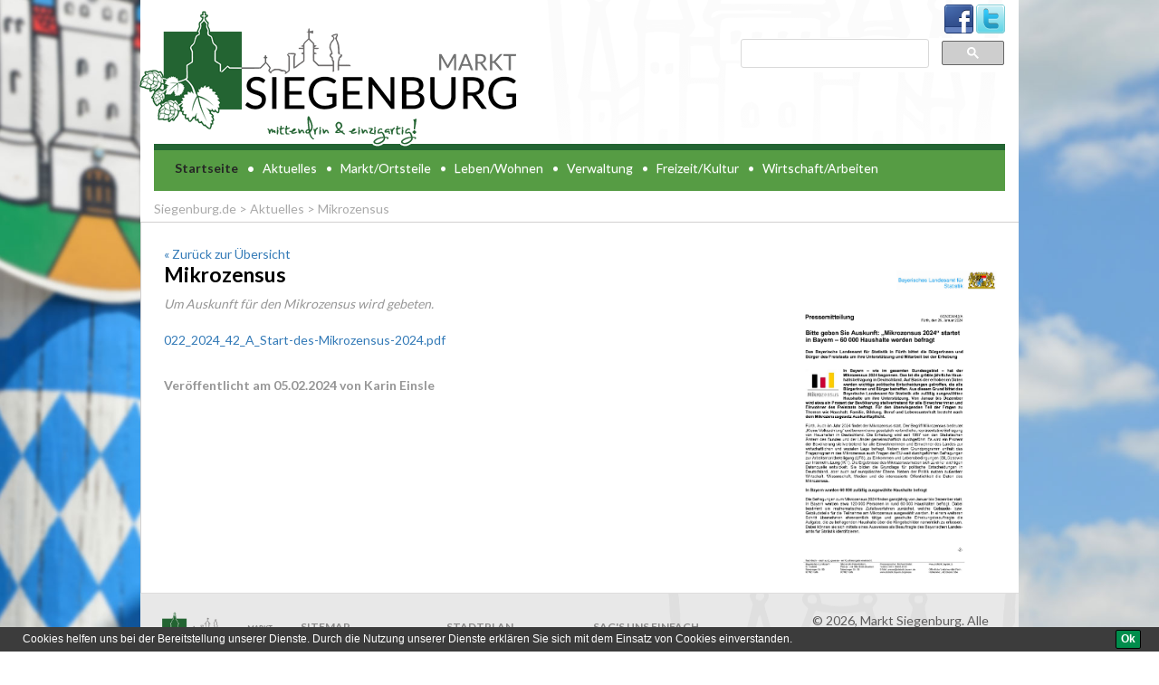

--- FILE ---
content_type: text/html; charset=UTF-8
request_url: https://www.siegenburg.de/Mikrozensus-aktuelles-56278418
body_size: 3962
content:
<!DOCTYPE html>
<html>
<head>
    <meta charset="utf-8">
    <meta name="viewport" content="width=device-width, initial-scale=1">
    <link href='https://fonts.googleapis.com/css?family=Lato:400,700' rel='stylesheet' type='text/css'>
    <link rel="stylesheet" href="/static/css/bootstrap.min.css">
    <link rel="stylesheet" href="/static/css/bootstrap-theme.min.css">
    <link rel="stylesheet" href="/static/css/siegenburg.css">
    <link rel="stylesheet" href="/static/css/fhmm.css">
    <link rel="stylesheet" href="/static/lib/fancybox/jquery.fancybox.css" type="text/css" media="screen" />
    <link rel="stylesheet" href="//cdnjs.cloudflare.com/ajax/libs/fullcalendar/2.6.1/fullcalendar.min.css">
    <title>Mikrozensus - Willkommen auf siegenburg.de - Siegenburg.de</title>
    <!--[if lt IE 9]>
    <script src="http://html5shiv.googlecode.com/svn/trunk/html5.js"></script>
    <![endif]-->
    <link rel="shortcut icon" href="/static/img/favicon.ico">

            <script>
                (function () {
                    var ls = window["localStorage"];
                    if(ls && !ls.getItem("pc-cookie-accepted")) {

                        var code = " <style type=\"text\/css\"> #pc-cookie-notice { background: #3c3c3c; color: #fff; position: fixed; bottom:0; left:0; width: 100%; box-sizing: border-box; padding: 5px 0 5px; font-family: 'Arial Unicode MS', Arial, Verdana, sans-serif; font-size: 12px; z-index: 10000; } #pc-cookie-notice a { color: #fff; text-decoration: underline; } #pc-cookie-notice #pc-icon { position: absolute; top: 5px; left: 5px; } #pc-cookie-notice #pc-message { width: 100%; padding: 0 55px 0 25px; } #pc-cookie-notice #pc-message span:after { content: attr(data-content); } #pc-cookie-notice #pc-message a:after { content: attr(data-content); } #pc-cookie-notice #pc-button { position: absolute; top: 3px; right: 20px; } #pc-cookie-notice #pc-button button { font-weight: bold; background: #008d4c; border-radius: 2px; border:1px solid #000; padding: 1px 5px; } #pc-cookie-notice #pc-button button:after { content: attr(data-content); } @media (max-width: 750px) { #pc-cookie-notice #pc-icon { display: none; } #pc-cookie-notice #pc-message { padding-left: 5px; } #pc-cookie-notice #pc-button { right:5px; top:5px; } #pc-cookie-notice #pc-button button { padding: 5px 3px; } } <\/style><div id=\"pc-cookie-notice\"><div id=\"pc-icon\"><\/div><div id=\"pc-message\"><span data-content=\"Cookies helfen uns bei der Bereitstellung unserer Dienste. Durch die Nutzung unserer Dienste erkl&auml;ren Sie sich mit dem Einsatz von Cookies einverstanden.\"><\/span>  <\/div><div id=\"pc-button\"><button data-content=\"Ok\"><\/button><\/div><\/div> ";
                        var ci = window.setInterval(function () {
                            if(document.body) {
                                clearInterval(ci);
                                document.body.insertAdjacentHTML("beforeend", code);

                                document.getElementById("pc-button").onclick = function () {
                                    document.getElementById("pc-cookie-notice").style.display = "none";
                                    ls.setItem("pc-cookie-accepted", "true");
                                };
                            }
                        }, 100);
                    }
                })();
            </script>
        </head>
<body>
<div class="container">
    <header class="row">
        <div class="col-md-6">
            <div class="logoContainer">
                <a href="/"><img src="/static/img/logo.png" class="img-responsive" /></a>
            </div>
        </div>
        <div class="col-md-offset-2 col-md-4">

            <div class="socialmedia">
                <a href="https://www.facebook.com/siegenburg.de" target="_blank">
                    <img src="/static/img/facebook.png" alt="Facebook" height="32" width="32">
                </a>
                <a href="https://twitter.com/marktsiegenburg" target="_blank">
                    <img src="/static/img/twitter.png" alt="Twitter" height="32" width="32">
                </a>
            </div>
            <gcse:search autocomplete="true">
        </div>
    </header>

    <section class="row">
        <div class="col-md-12">
            <nav class="navbar navbar-default fhmm">
                <div class="container-fluid">
                    <div class="navbar-header">
                        <button type="button" class="navbar-toggle collapsed" data-toggle="collapse" data-target="#bs-example-navbar-collapse-1">
                            <span class="sr-only">Toggle navigation</span>
                            <span class="icon-bar"></span>
                            <span class="icon-bar"></span>
                            <span class="icon-bar"></span>
                        </button>
                    </div>
                    <div class="collapse navbar-collapse" id="bs-example-navbar-collapse-1">

                        <ul class="nav navbar-nav">
    <li class="active">
        <a id="menu-sgb_2" title="Startseite" class=" main active mainactive" href="/">Startseite</a>
    </li>
    <li>
        <a id="menu-sgb_6" class=" main" href="/aktuelles">Aktuelles</a>
    </li>
    <li>
        <a id="menu-sgb_10" class="navi-header main" href="/markt-und-ortsteile/siegenburg">Markt/Ortsteile</a>
    </li>
    <li>
        <a id="menu-sgb_46" class=" main" href="/leben-wohnen/kindergarten-und--betreuung">Leben/Wohnen</a>
    </li>
    <li>
        <a id="menu-sgb_95" class="naivi-header main" href="/verwaltung/marktgemeinderat">Verwaltung</a>
    </li>
    <li>
        <a id="menu-sgb_62" class=" main" href="/freizeit-kultur/abensradweg">Freizeit/Kultur</a>
    </li>
    <li>
        <a id="menu-sgb_7" class=" main" href="/wirtschaft-arbeiten/wirtschaftsstandort">Wirtschaft/Arbeiten</a>
    </li>
</ul>                    </div>
                </div>
            </nav>
        </div>
    </section>
    <section class="content">
    <section class="row row-offcanvas row-offcanvas-left">
    <!-- BREADCRUMBS -->
    <div class="breadcrumbs">
        <a href="/">Siegenburg.de</a> &gt;
        <a href="/aktulles">Aktuelles</a> &gt;
        Mikrozensus    </div>

    <div class="col-md-12 content-offcanvas">
        <a href="/aktuelles">&laquo; Zurück zur Übersicht</a><br>
                    <img src="/1_neuigkeiten/2024/1.%20Quartal/022_2024_42_A_Start-des-Mikrozensus-2024-1%20seie%201.jpg" width="250" style="float: right; margin-left: 10px; margin-bottom: 10px">
                <h1 style="margin-top: 0">Mikrozensus</h1>
        <em>Um Auskunft für den Mikrozensus wird gebeten.</em>
        <br><br>

        <p><a data-tabindex-counter="1" data-tabindex-value="none" href="/1_neuigkeiten/2024/1.%20Quartal/022_2024_42_A_Start-des-Mikrozensus-2024.pdf" tabindex="-1">022_2024_42_A_Start-des-Mikrozensus-2024.pdf</a></p>
        <br>

                <strong>Veröffentlicht am 05.02.2024 von Karin Einsle</strong><br><br>
    </div>
</section>    </section>
    <footer class="row">
        <div class="col-md-2">
            <img src="/static/img/logo-footer.png" class="img-responsive" />
            <p>Siegenburg ist ein Markt im niederbayerischen Landkreis Kelheim und Sitz der Verwaltungsgemeinschaft Siegenburg.</p>
        </div>
        <div class="col-md-2">
            <h5>Sitemap</h5>
            <a href="/aktuelles">Aktuelles</a><br>
            <a href="https://geoportal.bayern.de/bayernatlas/?topic=ba&lang=de&catalogNodes=11,122&bgLayer=atkis&X=5401742.75&Y=4489155.88&zoom=10.623333333333333" target="_blank">Stadtplan</a><br>
           
            <a href="/immobilienmarkt/immobilienmarkt-siegenburg">Immobilien</a>

        </div>
        <div class="col-md-2">
            <h5>Stadtplan</h5>
            <p><a href="https://geoportal.bayern.de/bayernatlas/?topic=ba&lang=de&catalogNodes=11,122&bgLayer=atkis&X=5401742.75&Y=4489155.88&zoom=10.623333333333333" target="_blank">
Zum Stadtplan
</a></p>
        </div>
        <div class="col-md-3">
            <h5>Sag's uns einfach</h5>
            <p><a href="mailto:buergermeister@siegenburg.de" target="_blank"><img  src="/static/img/teaser-sprechblase.png" width="170" class="img-responsive"/></a><br>
                Ideen, Anregungen und Hinweise unkompliziert an Bürgermeister Dr. Bergermeier übermitteln
            </p>
        </div>
        <div class="col-md-3">
            © 2026, Markt Siegenburg. Alle Rechte vorbehalten. <br>
            <a href="/impressum">Impressum</a> -  <a href="/datenschutz">Datenschutz</a> 
        </div>
    </footer>
</div>

<script src="https://ajax.googleapis.com/ajax/libs/jquery/1.11.1/jquery.min.js"></script>
<script src="/static/js/bootstrap.min.js"></script>
<script type="text/javascript" src="/static/lib/fancybox/jquery.fancybox.pack.js"></script>
<script type="text/javascript" src="/static/js/srcset-polyfill.min.js"></script>
<script type="text/javascript" src="/static/js/jquery.syncheight.js"></script>
<script type="text/javascript" src="/static/js/moment.min.js"></script>
<script type="text/javascript" src="//cdnjs.cloudflare.com/ajax/libs/fullcalendar/2.6.1/fullcalendar.min.js"></script>
<script type="text/javascript" src="/static/js/de.js"></script>

<script>
    $(document).ready(function() {
        $('.fancybox').fancybox();
        $('.sync').syncHeight({ 'updateOnResize': true});
        $("#globalSearch").submit(function(e)
        {
            term = $('#searchGlobalInput').val();
            if (term != '')
            {
                window.location.href = '/suche/'+term.replace(' ','+');
            }

            return false;
        });
        setTimeout(function () {
            $('.gsc-input').attr('placeholder','Suchen..');
        },700);

        $( "section.content img" ).addClass( "img-responsive" );

        $('.switchBtn').click (function () {
            var videoid = $(this).data('video');

            $('.switchBtn').each( function () {
                if ($(this).hasClass('active')) {
                    $(this).removeClass('active');
                } else {
                    $(this).addClass('active');
                }
            });

            $(".youtubecontainer iframe").remove();
            $('<iframe width="100%" height="305" frameborder="0" allowfullscreen></iframe>')
                .attr("src", "https://www.youtube.com/embed/" + videoid)
                .appendTo(".youtubecontainer");
        });
    });



    (function(i,s,o,g,r,a,m){i['GoogleAnalyticsObject']=r;i[r]=i[r]||function(){
        (i[r].q=i[r].q||[]).push(arguments)},i[r].l=1*new Date();a=s.createElement(o),
        m=s.getElementsByTagName(o)[0];a.async=1;a.src=g;m.parentNode.insertBefore(a,m)
    })(window,document,'script','//www.google-analytics.com/analytics.js','ga');

    ga('create', 'UA-53027170-3', 'auto');
    ga('send', 'pageview');
    ga('set', 'anonymizeIp', true);
    (function() {
        var cx = '012402896418312044966:19tczymm1l4';
        var gcse = document.createElement('script');
        gcse.type = 'text/javascript';
        gcse.async = true;
        gcse.src = (document.location.protocol == 'https:' ? 'https:' : 'http:') +
        '//www.google.com/cse/cse.js?cx=' + cx;
        var s = document.getElementsByTagName('script')[0];
        s.parentNode.insertBefore(gcse, s);
    })();
</script>
</body>
</html>


--- FILE ---
content_type: text/css
request_url: https://www.siegenburg.de/static/css/siegenburg.css
body_size: 2510
content:
/* Extra small devices (phones, less than 768px) */
/* No media query since this is the default in Bootstrap */

body {
    font-family: 'Lato', sans-serif;
    background: url("/static/img/bg-body.jpg") no-repeat center center fixed;
    -webkit-background-size: cover;
    -moz-background-size: cover;
    -o-background-size: cover;
    background-size: cover;
    color:#969696;
}

h1, h2, h3, h4, h5, h6 {
    font-size:1.625em;
    font-weight: bold;
    color:#000;
}

.container {
    max-width: 970px;
}

.page-header {
    border-bottom: 1px solid #d2d0d0;
}

body > .container > header {
    background:url(../img/bg-header.png) right top no-repeat #fff;
}

section {
    background:#fff;
}

section.row.home-teaser {
    min-height: 100px;
    background: rgba(235,235,235,1);
    background: -moz-linear-gradient(top, rgba(235,235,235,1) 0%, rgba(255,255,255,1) 100%);
    background: -webkit-gradient(left top, left bottom, color-stop(0%, rgba(235,235,235,1)), color-stop(100%, rgba(255,255,255,1)));
    background: -webkit-linear-gradient(top, rgba(235,235,235,1) 0%, rgba(255,255,255,1) 100%);
    background: -o-linear-gradient(top, rgba(235,235,235,1) 0%, rgba(255,255,255,1) 100%);
    background: -ms-linear-gradient(top, rgba(235,235,235,1) 0%, rgba(255,255,255,1) 100%);
    background: linear-gradient(to bottom, rgba(235,235,235,1) 0%, rgba(255,255,255,1) 100%);
    filter: progid:DXImageTransform.Microsoft.gradient( startColorstr='#ebebeb', endColorstr='#ffffff', GradientType=0 );
}


section.row.home-teaser h3 {
    color:#4e7d3a;
    font-size:18px;
    font-weight: bold;
}

section.row.home-teaser a.teaser-link {
    color: #969696;
}

section.row.home-teaser div.img-teaser {
    padding:20px 0 0 0;
}
section.row.home-teaser div.img-teaser img {
    border: 4px solid #fff;
}

section.row.home-teaser div.content-teaser {
    padding: 0 0 0 15px;
}

.no-padding {
    padding:0;
}

section.content p {
    text-align:left !important;
}

section.row.main {
    background:none;
}

.logoContainer {
    position: relative;
    z-index: 1;
    left:-25px;
    bottom:-8px;
}

.navbar-default {
    background:#569c44;
    border:none;
    border-top:7px solid #236432;
    border-radius:0px;
    box-shadow:none;
    margin-bottom:5px;
}

/* Slider - Teaser */
section.teaser {
    padding:0 0 15px 0;
    border-bottom:1px solid #e6e6e6;
}

section.teaser .slider {
    padding:0;
    border:1px solid #e6e6e6;
}

/* Menue */

.navbar-default .navbar-nav {
    width: 97%;
    margin:0 auto;
    float:none;
}

.navbar-default .navbar-nav>li {
    background:none;
}

.navbar-default .navbar-nav>li>a {
    color:#fff;
    padding:10px 0px 15px 9px;
}

.navbar-default .navbar-nav>li:last-child>a {
    padding-right:10px;
}

.navbar-default .navbar-nav>li:last-child>a:after {
    content: "";
    margin-left:0;
}

.navbar-default .navbar-nav>li:last-child:after>a {
    content:"";
    margin-left:0px;
}
/* Active */
.navbar-default .navbar-nav>.active>a, .navbar-default .navbar-nav>.active>a:hover, .navbar-default .navbar-nav>.active>a:focus {
    color:#252525;
    font-weight: bold;
    background:#569c44;
    box-shadow: none;
    -webkit-box-shadow: none;
    text-shadow: none;
}

/* Hover */
.navbar-default .navbar-nav>li>a:hover, .navbar-default .navbar-nav>li>a:focus {
    color: #252525;
    background: none;
}

/* Sidebar Menue */

section.row-offcanvas {
    background:#fcfcfc;
}

section.row-offcanvas > .sidebar-offcanvas {
    padding-right:0;
    border-top:1px solid #d2d0d0;
}

section.row-offcanvas > .content-offcanvas {
    border-left: 1px solid #d2d0d0;
    background:#fff;
    border-top:1px solid #d2d0d0;
}

section.row-offcanvas > .sidebar-offcanvas > ul.navigation {
    list-style-type: none;
    padding:0;
}

section.row-offcanvas > .sidebar-offcanvas > ul.navigation > li {
    text-align:right;
}

section.row-offcanvas > .sidebar-offcanvas > ul.navigation > li > a {
    padding: 0px 20px 0px 10px;
    color: #888888;
    display: block;
}

section.row-offcanvas > .sidebar-offcanvas > ul.navigation > li > a:hover {
    color:#569c44;
    text-decoration: none;
    
}

section.row-offcanvas > .sidebar-offcanvas > ul.navigation > li > a.active {
    color:#569c44;
    text-decoration: none;
    font-weight: bold;
    background:url(../img/li-sidebar.png) no-repeat right center;
    padding:5px 15px 5px 10px;
}
section.row-offcanvas > .sidebar-offcanvas > ul.navigation > li > a.active:not(.navi-header) {
    margin-right: 5px;
}

section.row-offcanvas > .sidebar-offcanvas > ul.navigation > li > a.navi-header {
    background:#d2d0d0;
    display: block;
    border-bottom:1px solid #e7e5e5;
    margin-bottom:10px;
    margin-top:15px;
    padding-top: 3px;
    padding-bottom: 3px;
}

/* Main Content Subpage */

section.row-offcanvas > .content-offcanvas {
    padding:25px 15px 0 25px;
}

section.row-offcanvas > .content-offcanvas > .content {
    padding:0;
    min-height:100px;
}
.teaser-menue {
    height: 45px;
}
section.row-offcanvas > .content-offcanvas > .teaser-menue > ul {
    list-style-type: none;
    margin: 0;
    float:left;
    padding:0;
    border-top:5px solid #236432;
}

section.row-offcanvas > .content-offcanvas > .teaser-menue > ul > li {
    float:left;
    display:inline;
}

section.row-offcanvas > .content-offcanvas > .teaser-menue > ul > li > a {
    padding:10px;
    color:#6d6c6c;
    background:#eaeaea;
    display:block;
}

section.row-offcanvas > .content-offcanvas > .teaser-menue > ul > li > a:hover {
    text-decoration: none;
    background:#569c44;
    color:#fff;
}

section.row-offcanvas > .content-offcanvas > .teaser-menue > ul > li.active > a {
    color: #ffffff;
    background:#569c44;
}

section.row-offcanvas > .content-offcanvas .teaser-subpage, section.row-offcanvas > .content-offcanvas .teaser-menue {
    padding:0;
}

section.row-offcanvas > .content-offcanvas .teaser-subpage > img {
    border:3px solid #ececec;
}

footer {
    background:url(/static/img/bg-footer.png) no-repeat #e8e8e8;
    background-position: 100% 20%;
    border-top:1px solid #dedddd;
    min-height: 200px;
    padding-top:20px;
    color:#5d5c5c;
}

footer h5 {
    text-transform: uppercase;
    font-size:12px;
    font-weight: bold;
    color:#8a8989;
}

.searchfield {
    position: relative;
    right: 10px;
    bottom: -80px;
    max-width: 150px;
    float: right;
    border-radius: 0px;
}

p.entry-meta {
    font-style: italic;
    font-size:12px;
}

a.entry-readmore {
    color: #569c44;
    font-size: 16px;
}

h3 a.entry-headline {
    color: #000;
    font-size: 20px;
}
h1.no-margin,h3.no-margin {
    margin-top:0;
}

img.teaser {
    border:5px solid #fff;
    margin:0 auto;
}

hr {
    border-top:1px solid #d2d0d0;
}

.cse .gsc-control-cse, .gsc-control-cse {
    padding:0 !important;
}

.navbar-default .navbar-toggle {
    background-color:#fff;
}

.navbar-default .navbar-toggle:focus, .navbar-default .navbar-toggle:hover {
    background-color: #fff;
}

/* Small devices (tablets, 768px and up) */
@media (min-width: 991px) {

    .navbar-default .navbar-nav>li>a:after {
        content: "•";
        margin-left:10px;
        color:#fff;
    }

    .logo-container {
        height: 159px;
        width: 432px;
    }



    .navbar > .container-fluid {
        padding:0;
    }

    .navbar > .container-fluid > #bs-example-navbar-collapse-1 {
        padding:0;
    }

}

@media (max-width: 992px) {
    section.row-offcanvas > .sidebar-offcanvas {
        width: 100% !important;
        min-height: 100% !important;
    }
    .container {
        width: 100%;
    }

    body {
        font-size:1.8em;
    }

    section.row-offcanvas > .sidebar-offcanvas > ul.navigation > li {
        text-align:left;
    }



}

/* Medium devices (desktops, 992px and up) */
@media (max-width: 768px) {
    /*
    .content img {
        width: 60% !important;
        height:auto !important;
        margin:0 auto;
        display: block;
    }
*/
    section.row-offcanvas > .sidebar-offcanvas, section.row-offcanvas > .content-offcanvas {
        padding-right:15px;
        padding-left:15px;
    }
}

.pagination>.active>a, .pagination>.active>span, .pagination>.active>a:hover, .pagination>.active>span:hover, .pagination>.active>a:focus, .pagination>.active>span:focus {
    background-color: #569c44;
    border-color: #569c44;
}
.pagination>li>a, .pagination>li>span {
    color: #569c44;
}


.breadcrumbs {
    padding-left: 15px;
    padding-top: 5px;
    padding-bottom: 5px;
    background-color:#fff;
}
.breadcrumbs, .breadcrumbs a {
    color:  #a9a9a9;
    font-size: 14px;
    font-weight: 400;
    line-height: 19px;
    text-decoration: none;
}


#panel {
    position: absolute;

    left: 50%;
    margin-left: -180px;
    z-index: 5;
    background-color: #fff;
    padding: 5px;
    border: 1px solid #999;
}
#map-canvas {
    height: 500px;
}
.socialmedia {
    text-align: right;
    margin-bottom: 5px;
    margin-top: 5px;
}

.cse input.gsc-input, input.gsc-input {
    background-image:none !important;
    border-radius: 3px;
}
.gsc-input-box {
    border-radius: 3px;
    height:32px !important;
}
input.gsc-search-button, input.gsc-search-button:hover, input.gsc-search-button:focus {
    height: 32px !important;
    background: #fff url(/static/img/toolbar_find.png) no-repeat center !important;
    border: 1px solid #D9D9D9 !important;
    margin-top: 5px !important;
}

@media (max-width: 991px) {
    .navbar-header {
        float: none;
    }
    .navbar-toggle {
        display: block;
    }
    .navbar-collapse {
        border-top: 1px solid transparent;
        box-shadow: inset 0 1px 0 rgba(255,255,255,0.1);
    }
    .navbar-collapse.collapse {
        display: none!important;
    }
    .navbar-nav {
        float: none!important;
        margin: 7.5px -15px;
    }
    .navbar-nav>li {
        float: none;
    }
    .navbar-nav>li>a {
        padding-top: 10px;
        padding-bottom: 10px;
    }
    .navbar-text {
        float: none;
        margin: 15px 0;
    }
    /* since 3.1.0 */
    .navbar-collapse.collapse.in {
        display: block!important;
    }
    .collapsing {
        overflow: hidden!important;
    }
}
.fc-day-grid-event {
    cursor: pointer;
}

--- FILE ---
content_type: text/plain
request_url: https://www.google-analytics.com/j/collect?v=1&_v=j102&a=2020738308&t=pageview&_s=1&dl=https%3A%2F%2Fwww.siegenburg.de%2FMikrozensus-aktuelles-56278418&ul=en-us%40posix&dt=Mikrozensus%20-%20Willkommen%20auf%20siegenburg.de%20-%20Siegenburg.de&sr=1280x720&vp=1280x720&_u=IEBAAEABAAAAACAAI~&jid=788395381&gjid=1584990737&cid=516903021.1769330809&tid=UA-53027170-3&_gid=1681316376.1769330809&_r=1&_slc=1&z=1740775195
body_size: -449
content:
2,cG-NKG6L16853